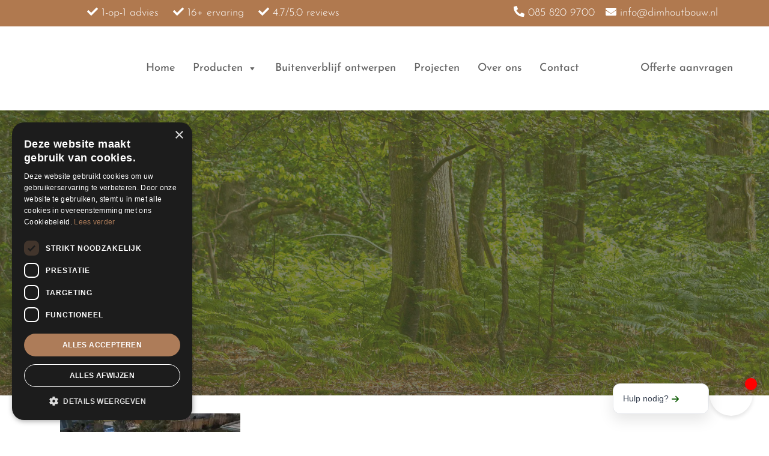

--- FILE ---
content_type: application/x-javascript; charset=UTF-8
request_url: https://dimhoutbouw.nl/wp-content/cache/min/1/wp-content/plugins/probu_carousels/js/slick-init.js?ver=1768657038
body_size: -599
content:
jQuery(document).ready(function($){$('.related-workers').slick({autoplay:!0,centerMode:!0,dots:!0,infinite:!0,slidesToShow:4,slidesToScroll:1,responsive:[{breakpoint:1024,settings:{slidesToShow:3,slidesToScroll:3,infinite:!0,dots:!0}},{breakpoint:600,settings:{slidesToShow:2,slidesToScroll:2}},{breakpoint:480,settings:{slidesToShow:1,slidesToScroll:1}}]})})

--- FILE ---
content_type: application/x-javascript; charset=UTF-8
request_url: https://dimhoutbouw.nl/wp-content/cache/min/1/2025/05/21/09/20250521093814-UUFLCAL8.js?ver=1768657038
body_size: -208
content:
window.botpress.init({"botId":"dc228d91-31ad-46e5-99a2-233bbab50fb6","configuration":{"version":"v2","composerPlaceholder":"Plaats hier je bericht","botName":"DimBot","botAvatar":"https://files.bpcontent.cloud/2025/10/24/09/20251024095503-MM1T5JBD.png","botDescription":"DimBot helpt je met alle vragen over tuinen, houtbouw en groene wanden. Stel je vraag en DIM helpt je op je reis naar groene vingers en oases van rust.","fabImage":"https://files.bpcontent.cloud/2025/10/24/09/20251024095520-SLIF7782.png","website":{"title":"dimhovenier.nl","link":"dimhovenier.nl"},"email":{"title":"info@dimhovenier.nl","link":"info@dimhovenier.nl"},"phone":{"title":"085 820 9700","link":"085 820 9700"},"termsOfService":{"title":"Terms of service","link":"https://dimhovenier.nl/algemene-voorwaarden/"},"privacyPolicy":{"title":"Privacy policy","link":"https://dimhovenier.nl/privacybeleid/"},"color":"#006a3c","variant":"solid","headerVariant":"solid","themeMode":"light","fontFamily":"inter","radius":1,"feedbackEnabled":!1,"footer":"[⚡ bij EffiFlow Pulse](https://Effiflow.nl)","allowFileUpload":!1,"soundEnabled":!1,"proactiveMessageEnabled":!1,"proactiveBubbleMessage":"Hi! 👋 Need help?","proactiveBubbleTriggerType":"afterDelay","proactiveBubbleDelayTime":10},"clientId":"ab29ab45-d8f2-4924-8eba-e4faf574b951"})